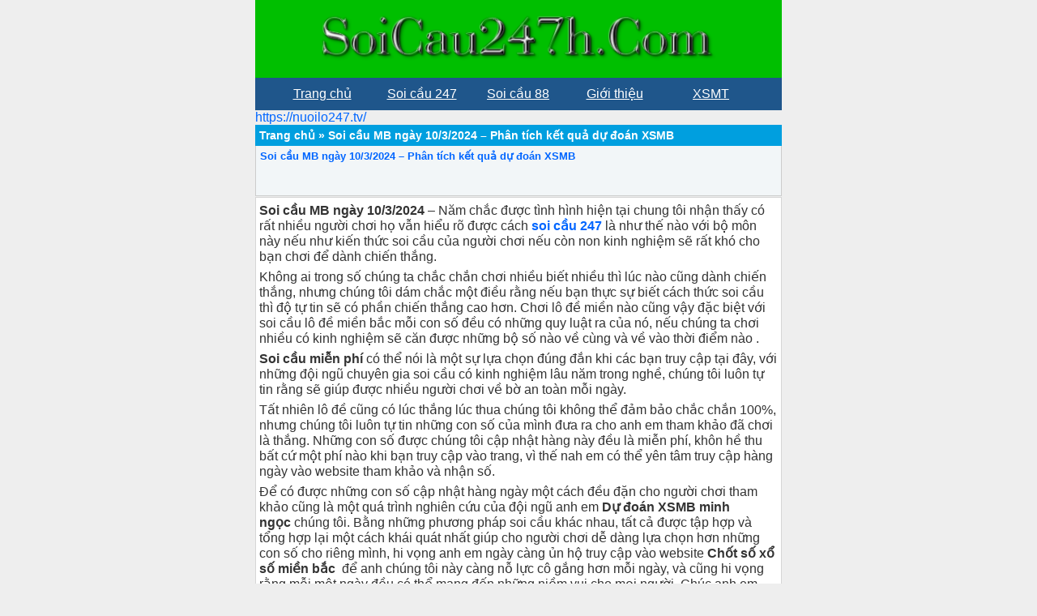

--- FILE ---
content_type: text/html; charset=UTF-8
request_url: https://soicau247h.com/du-doan-xsmb/soi-cau-mb-ngay-10-3-2024.html
body_size: 16979
content:
<!DOCTYPE html>
<html lang="vi">
<head>
	<meta charset="UTF-8" />
	
	<link rel="alternate" href="https://soicau247h.com/" hreflang="x-default"/>
<meta name="keywords" content="soi cau, soi cau 88 ,lo nuoi , lo nuoi khung , lo bach thu nuoi khung ,soi cau mb, soi cau bach thu, soi cau mien bac, rong bach kim, soi cau lo de, soi cau rong bach kim, soi cau 88, soi cau vip, soi lo de, soi cau chinh xac, soi cau 247, soi cau dac biet, soi cau hom nay, du doan cau lo, xsmb" /> 
<meta property="og:image" content="https://soicau247h.com/wp-content/uploads/2021/06/soi-cau-bach-thu.jpg " />
<meta name="viewport" content="width=device-width,initial-scale=1.0, maximum-scale=1.0, user-scalable=no" />
	

<title>Soi cầu MB ngày 10/3/2024 - Phân tích kết quả dự đoán XSMB</title>
	<meta name='robots' content='index, follow, max-image-preview:large, max-snippet:-1, max-video-preview:-1' />

	<!-- This site is optimized with the Yoast SEO plugin v26.7 - https://yoast.com/wordpress/plugins/seo/ -->
	<meta name="description" content="Soi cầu MB ngày 10/3/2024 - Phân tích kết quả dự đoán XSMB , nuôi lô khung song bạch thủ kép 2 3 5 ngày, dự đoán xsmb rồng bạch kim" />
	<link rel="canonical" href="https://soicau247h.com/du-doan-xsmb/soi-cau-mb-ngay-10-3-2024.html" />
	<meta property="og:locale" content="vi_VN" />
	<meta property="og:type" content="article" />
	<meta property="og:title" content="Soi cầu MB ngày 10/3/2024 - Phân tích kết quả dự đoán XSMB" />
	<meta property="og:description" content="Soi cầu MB ngày 10/3/2024 - Phân tích kết quả dự đoán XSMB , nuôi lô khung song bạch thủ kép 2 3 5 ngày, dự đoán xsmb rồng bạch kim" />
	<meta property="og:url" content="https://soicau247h.com/du-doan-xsmb/soi-cau-mb-ngay-10-3-2024.html" />
	<meta property="og:site_name" content="Soi cầu 247 nuôi lô khung rồng bạch kim" />
	<meta property="article:published_time" content="2024-03-09T13:11:22+00:00" />
	<meta property="article:modified_time" content="2024-03-09T13:12:39+00:00" />
	<meta property="og:image" content="https://soicau247h.com/wp-content/uploads/2023/12/unnamed-2.png" />
	<meta property="og:image:width" content="200" />
	<meta property="og:image:height" content="200" />
	<meta property="og:image:type" content="image/png" />
	<meta name="author" content="admin" />
	<meta name="twitter:card" content="summary_large_image" />
	<meta name="twitter:label1" content="Được viết bởi" />
	<meta name="twitter:data1" content="admin" />
	<meta name="twitter:label2" content="Ước tính thời gian đọc" />
	<meta name="twitter:data2" content="8 phút" />
	<!-- / Yoast SEO plugin. -->


<link rel='dns-prefetch' href='//static.addtoany.com' />
<link rel="alternate" type="application/rss+xml" title="Soi cầu 247 nuôi lô khung rồng bạch kim &raquo; Soi cầu MB ngày 10/3/2024 &#8211; Phân tích kết quả dự đoán XSMB Dòng bình luận" href="https://soicau247h.com/du-doan-xsmb/soi-cau-mb-ngay-10-3-2024.html/feed" />
<link rel="alternate" title="oNhúng (JSON)" type="application/json+oembed" href="https://soicau247h.com/wp-json/oembed/1.0/embed?url=https%3A%2F%2Fsoicau247h.com%2Fdu-doan-xsmb%2Fsoi-cau-mb-ngay-10-3-2024.html" />
<link rel="alternate" title="oNhúng (XML)" type="text/xml+oembed" href="https://soicau247h.com/wp-json/oembed/1.0/embed?url=https%3A%2F%2Fsoicau247h.com%2Fdu-doan-xsmb%2Fsoi-cau-mb-ngay-10-3-2024.html&#038;format=xml" />
<style id='wp-img-auto-sizes-contain-inline-css' type='text/css'>
img:is([sizes=auto i],[sizes^="auto," i]){contain-intrinsic-size:3000px 1500px}
/*# sourceURL=wp-img-auto-sizes-contain-inline-css */
</style>
<style id='wp-emoji-styles-inline-css' type='text/css'>

	img.wp-smiley, img.emoji {
		display: inline !important;
		border: none !important;
		box-shadow: none !important;
		height: 1em !important;
		width: 1em !important;
		margin: 0 0.07em !important;
		vertical-align: -0.1em !important;
		background: none !important;
		padding: 0 !important;
	}
/*# sourceURL=wp-emoji-styles-inline-css */
</style>
<style id='wp-block-library-inline-css' type='text/css'>
:root{--wp-block-synced-color:#7a00df;--wp-block-synced-color--rgb:122,0,223;--wp-bound-block-color:var(--wp-block-synced-color);--wp-editor-canvas-background:#ddd;--wp-admin-theme-color:#007cba;--wp-admin-theme-color--rgb:0,124,186;--wp-admin-theme-color-darker-10:#006ba1;--wp-admin-theme-color-darker-10--rgb:0,107,160.5;--wp-admin-theme-color-darker-20:#005a87;--wp-admin-theme-color-darker-20--rgb:0,90,135;--wp-admin-border-width-focus:2px}@media (min-resolution:192dpi){:root{--wp-admin-border-width-focus:1.5px}}.wp-element-button{cursor:pointer}:root .has-very-light-gray-background-color{background-color:#eee}:root .has-very-dark-gray-background-color{background-color:#313131}:root .has-very-light-gray-color{color:#eee}:root .has-very-dark-gray-color{color:#313131}:root .has-vivid-green-cyan-to-vivid-cyan-blue-gradient-background{background:linear-gradient(135deg,#00d084,#0693e3)}:root .has-purple-crush-gradient-background{background:linear-gradient(135deg,#34e2e4,#4721fb 50%,#ab1dfe)}:root .has-hazy-dawn-gradient-background{background:linear-gradient(135deg,#faaca8,#dad0ec)}:root .has-subdued-olive-gradient-background{background:linear-gradient(135deg,#fafae1,#67a671)}:root .has-atomic-cream-gradient-background{background:linear-gradient(135deg,#fdd79a,#004a59)}:root .has-nightshade-gradient-background{background:linear-gradient(135deg,#330968,#31cdcf)}:root .has-midnight-gradient-background{background:linear-gradient(135deg,#020381,#2874fc)}:root{--wp--preset--font-size--normal:16px;--wp--preset--font-size--huge:42px}.has-regular-font-size{font-size:1em}.has-larger-font-size{font-size:2.625em}.has-normal-font-size{font-size:var(--wp--preset--font-size--normal)}.has-huge-font-size{font-size:var(--wp--preset--font-size--huge)}.has-text-align-center{text-align:center}.has-text-align-left{text-align:left}.has-text-align-right{text-align:right}.has-fit-text{white-space:nowrap!important}#end-resizable-editor-section{display:none}.aligncenter{clear:both}.items-justified-left{justify-content:flex-start}.items-justified-center{justify-content:center}.items-justified-right{justify-content:flex-end}.items-justified-space-between{justify-content:space-between}.screen-reader-text{border:0;clip-path:inset(50%);height:1px;margin:-1px;overflow:hidden;padding:0;position:absolute;width:1px;word-wrap:normal!important}.screen-reader-text:focus{background-color:#ddd;clip-path:none;color:#444;display:block;font-size:1em;height:auto;left:5px;line-height:normal;padding:15px 23px 14px;text-decoration:none;top:5px;width:auto;z-index:100000}html :where(.has-border-color){border-style:solid}html :where([style*=border-top-color]){border-top-style:solid}html :where([style*=border-right-color]){border-right-style:solid}html :where([style*=border-bottom-color]){border-bottom-style:solid}html :where([style*=border-left-color]){border-left-style:solid}html :where([style*=border-width]){border-style:solid}html :where([style*=border-top-width]){border-top-style:solid}html :where([style*=border-right-width]){border-right-style:solid}html :where([style*=border-bottom-width]){border-bottom-style:solid}html :where([style*=border-left-width]){border-left-style:solid}html :where(img[class*=wp-image-]){height:auto;max-width:100%}:where(figure){margin:0 0 1em}html :where(.is-position-sticky){--wp-admin--admin-bar--position-offset:var(--wp-admin--admin-bar--height,0px)}@media screen and (max-width:600px){html :where(.is-position-sticky){--wp-admin--admin-bar--position-offset:0px}}

/*# sourceURL=wp-block-library-inline-css */
</style><style id='global-styles-inline-css' type='text/css'>
:root{--wp--preset--aspect-ratio--square: 1;--wp--preset--aspect-ratio--4-3: 4/3;--wp--preset--aspect-ratio--3-4: 3/4;--wp--preset--aspect-ratio--3-2: 3/2;--wp--preset--aspect-ratio--2-3: 2/3;--wp--preset--aspect-ratio--16-9: 16/9;--wp--preset--aspect-ratio--9-16: 9/16;--wp--preset--color--black: #000000;--wp--preset--color--cyan-bluish-gray: #abb8c3;--wp--preset--color--white: #ffffff;--wp--preset--color--pale-pink: #f78da7;--wp--preset--color--vivid-red: #cf2e2e;--wp--preset--color--luminous-vivid-orange: #ff6900;--wp--preset--color--luminous-vivid-amber: #fcb900;--wp--preset--color--light-green-cyan: #7bdcb5;--wp--preset--color--vivid-green-cyan: #00d084;--wp--preset--color--pale-cyan-blue: #8ed1fc;--wp--preset--color--vivid-cyan-blue: #0693e3;--wp--preset--color--vivid-purple: #9b51e0;--wp--preset--gradient--vivid-cyan-blue-to-vivid-purple: linear-gradient(135deg,rgb(6,147,227) 0%,rgb(155,81,224) 100%);--wp--preset--gradient--light-green-cyan-to-vivid-green-cyan: linear-gradient(135deg,rgb(122,220,180) 0%,rgb(0,208,130) 100%);--wp--preset--gradient--luminous-vivid-amber-to-luminous-vivid-orange: linear-gradient(135deg,rgb(252,185,0) 0%,rgb(255,105,0) 100%);--wp--preset--gradient--luminous-vivid-orange-to-vivid-red: linear-gradient(135deg,rgb(255,105,0) 0%,rgb(207,46,46) 100%);--wp--preset--gradient--very-light-gray-to-cyan-bluish-gray: linear-gradient(135deg,rgb(238,238,238) 0%,rgb(169,184,195) 100%);--wp--preset--gradient--cool-to-warm-spectrum: linear-gradient(135deg,rgb(74,234,220) 0%,rgb(151,120,209) 20%,rgb(207,42,186) 40%,rgb(238,44,130) 60%,rgb(251,105,98) 80%,rgb(254,248,76) 100%);--wp--preset--gradient--blush-light-purple: linear-gradient(135deg,rgb(255,206,236) 0%,rgb(152,150,240) 100%);--wp--preset--gradient--blush-bordeaux: linear-gradient(135deg,rgb(254,205,165) 0%,rgb(254,45,45) 50%,rgb(107,0,62) 100%);--wp--preset--gradient--luminous-dusk: linear-gradient(135deg,rgb(255,203,112) 0%,rgb(199,81,192) 50%,rgb(65,88,208) 100%);--wp--preset--gradient--pale-ocean: linear-gradient(135deg,rgb(255,245,203) 0%,rgb(182,227,212) 50%,rgb(51,167,181) 100%);--wp--preset--gradient--electric-grass: linear-gradient(135deg,rgb(202,248,128) 0%,rgb(113,206,126) 100%);--wp--preset--gradient--midnight: linear-gradient(135deg,rgb(2,3,129) 0%,rgb(40,116,252) 100%);--wp--preset--font-size--small: 13px;--wp--preset--font-size--medium: 20px;--wp--preset--font-size--large: 36px;--wp--preset--font-size--x-large: 42px;--wp--preset--spacing--20: 0.44rem;--wp--preset--spacing--30: 0.67rem;--wp--preset--spacing--40: 1rem;--wp--preset--spacing--50: 1.5rem;--wp--preset--spacing--60: 2.25rem;--wp--preset--spacing--70: 3.38rem;--wp--preset--spacing--80: 5.06rem;--wp--preset--shadow--natural: 6px 6px 9px rgba(0, 0, 0, 0.2);--wp--preset--shadow--deep: 12px 12px 50px rgba(0, 0, 0, 0.4);--wp--preset--shadow--sharp: 6px 6px 0px rgba(0, 0, 0, 0.2);--wp--preset--shadow--outlined: 6px 6px 0px -3px rgb(255, 255, 255), 6px 6px rgb(0, 0, 0);--wp--preset--shadow--crisp: 6px 6px 0px rgb(0, 0, 0);}:where(.is-layout-flex){gap: 0.5em;}:where(.is-layout-grid){gap: 0.5em;}body .is-layout-flex{display: flex;}.is-layout-flex{flex-wrap: wrap;align-items: center;}.is-layout-flex > :is(*, div){margin: 0;}body .is-layout-grid{display: grid;}.is-layout-grid > :is(*, div){margin: 0;}:where(.wp-block-columns.is-layout-flex){gap: 2em;}:where(.wp-block-columns.is-layout-grid){gap: 2em;}:where(.wp-block-post-template.is-layout-flex){gap: 1.25em;}:where(.wp-block-post-template.is-layout-grid){gap: 1.25em;}.has-black-color{color: var(--wp--preset--color--black) !important;}.has-cyan-bluish-gray-color{color: var(--wp--preset--color--cyan-bluish-gray) !important;}.has-white-color{color: var(--wp--preset--color--white) !important;}.has-pale-pink-color{color: var(--wp--preset--color--pale-pink) !important;}.has-vivid-red-color{color: var(--wp--preset--color--vivid-red) !important;}.has-luminous-vivid-orange-color{color: var(--wp--preset--color--luminous-vivid-orange) !important;}.has-luminous-vivid-amber-color{color: var(--wp--preset--color--luminous-vivid-amber) !important;}.has-light-green-cyan-color{color: var(--wp--preset--color--light-green-cyan) !important;}.has-vivid-green-cyan-color{color: var(--wp--preset--color--vivid-green-cyan) !important;}.has-pale-cyan-blue-color{color: var(--wp--preset--color--pale-cyan-blue) !important;}.has-vivid-cyan-blue-color{color: var(--wp--preset--color--vivid-cyan-blue) !important;}.has-vivid-purple-color{color: var(--wp--preset--color--vivid-purple) !important;}.has-black-background-color{background-color: var(--wp--preset--color--black) !important;}.has-cyan-bluish-gray-background-color{background-color: var(--wp--preset--color--cyan-bluish-gray) !important;}.has-white-background-color{background-color: var(--wp--preset--color--white) !important;}.has-pale-pink-background-color{background-color: var(--wp--preset--color--pale-pink) !important;}.has-vivid-red-background-color{background-color: var(--wp--preset--color--vivid-red) !important;}.has-luminous-vivid-orange-background-color{background-color: var(--wp--preset--color--luminous-vivid-orange) !important;}.has-luminous-vivid-amber-background-color{background-color: var(--wp--preset--color--luminous-vivid-amber) !important;}.has-light-green-cyan-background-color{background-color: var(--wp--preset--color--light-green-cyan) !important;}.has-vivid-green-cyan-background-color{background-color: var(--wp--preset--color--vivid-green-cyan) !important;}.has-pale-cyan-blue-background-color{background-color: var(--wp--preset--color--pale-cyan-blue) !important;}.has-vivid-cyan-blue-background-color{background-color: var(--wp--preset--color--vivid-cyan-blue) !important;}.has-vivid-purple-background-color{background-color: var(--wp--preset--color--vivid-purple) !important;}.has-black-border-color{border-color: var(--wp--preset--color--black) !important;}.has-cyan-bluish-gray-border-color{border-color: var(--wp--preset--color--cyan-bluish-gray) !important;}.has-white-border-color{border-color: var(--wp--preset--color--white) !important;}.has-pale-pink-border-color{border-color: var(--wp--preset--color--pale-pink) !important;}.has-vivid-red-border-color{border-color: var(--wp--preset--color--vivid-red) !important;}.has-luminous-vivid-orange-border-color{border-color: var(--wp--preset--color--luminous-vivid-orange) !important;}.has-luminous-vivid-amber-border-color{border-color: var(--wp--preset--color--luminous-vivid-amber) !important;}.has-light-green-cyan-border-color{border-color: var(--wp--preset--color--light-green-cyan) !important;}.has-vivid-green-cyan-border-color{border-color: var(--wp--preset--color--vivid-green-cyan) !important;}.has-pale-cyan-blue-border-color{border-color: var(--wp--preset--color--pale-cyan-blue) !important;}.has-vivid-cyan-blue-border-color{border-color: var(--wp--preset--color--vivid-cyan-blue) !important;}.has-vivid-purple-border-color{border-color: var(--wp--preset--color--vivid-purple) !important;}.has-vivid-cyan-blue-to-vivid-purple-gradient-background{background: var(--wp--preset--gradient--vivid-cyan-blue-to-vivid-purple) !important;}.has-light-green-cyan-to-vivid-green-cyan-gradient-background{background: var(--wp--preset--gradient--light-green-cyan-to-vivid-green-cyan) !important;}.has-luminous-vivid-amber-to-luminous-vivid-orange-gradient-background{background: var(--wp--preset--gradient--luminous-vivid-amber-to-luminous-vivid-orange) !important;}.has-luminous-vivid-orange-to-vivid-red-gradient-background{background: var(--wp--preset--gradient--luminous-vivid-orange-to-vivid-red) !important;}.has-very-light-gray-to-cyan-bluish-gray-gradient-background{background: var(--wp--preset--gradient--very-light-gray-to-cyan-bluish-gray) !important;}.has-cool-to-warm-spectrum-gradient-background{background: var(--wp--preset--gradient--cool-to-warm-spectrum) !important;}.has-blush-light-purple-gradient-background{background: var(--wp--preset--gradient--blush-light-purple) !important;}.has-blush-bordeaux-gradient-background{background: var(--wp--preset--gradient--blush-bordeaux) !important;}.has-luminous-dusk-gradient-background{background: var(--wp--preset--gradient--luminous-dusk) !important;}.has-pale-ocean-gradient-background{background: var(--wp--preset--gradient--pale-ocean) !important;}.has-electric-grass-gradient-background{background: var(--wp--preset--gradient--electric-grass) !important;}.has-midnight-gradient-background{background: var(--wp--preset--gradient--midnight) !important;}.has-small-font-size{font-size: var(--wp--preset--font-size--small) !important;}.has-medium-font-size{font-size: var(--wp--preset--font-size--medium) !important;}.has-large-font-size{font-size: var(--wp--preset--font-size--large) !important;}.has-x-large-font-size{font-size: var(--wp--preset--font-size--x-large) !important;}
/*# sourceURL=global-styles-inline-css */
</style>

<style id='classic-theme-styles-inline-css' type='text/css'>
/*! This file is auto-generated */
.wp-block-button__link{color:#fff;background-color:#32373c;border-radius:9999px;box-shadow:none;text-decoration:none;padding:calc(.667em + 2px) calc(1.333em + 2px);font-size:1.125em}.wp-block-file__button{background:#32373c;color:#fff;text-decoration:none}
/*# sourceURL=/wp-includes/css/classic-themes.min.css */
</style>
<link rel='stylesheet' id='addtoany-css' href='https://soicau247h.com/wp-content/plugins/add-to-any/addtoany.min.css?ver=1.16' type='text/css' media='all' />
<script type="text/javascript" id="addtoany-core-js-before">
/* <![CDATA[ */
window.a2a_config=window.a2a_config||{};a2a_config.callbacks=[];a2a_config.overlays=[];a2a_config.templates={};a2a_localize = {
	Share: "Share",
	Save: "Save",
	Subscribe: "Subscribe",
	Email: "Email",
	Bookmark: "Bookmark",
	ShowAll: "Show all",
	ShowLess: "Show less",
	FindServices: "Find service(s)",
	FindAnyServiceToAddTo: "Instantly find any service to add to",
	PoweredBy: "Powered by",
	ShareViaEmail: "Share via email",
	SubscribeViaEmail: "Subscribe via email",
	BookmarkInYourBrowser: "Bookmark in your browser",
	BookmarkInstructions: "Press Ctrl+D or \u2318+D to bookmark this page",
	AddToYourFavorites: "Add to your favorites",
	SendFromWebOrProgram: "Send from any email address or email program",
	EmailProgram: "Email program",
	More: "More&#8230;",
	ThanksForSharing: "Thanks for sharing!",
	ThanksForFollowing: "Thanks for following!"
};


//# sourceURL=addtoany-core-js-before
/* ]]> */
</script>
<script type="text/javascript" defer src="https://static.addtoany.com/menu/page.js" id="addtoany-core-js"></script>
<script type="text/javascript" src="https://soicau247h.com/wp-includes/js/jquery/jquery.min.js?ver=3.7.1" id="jquery-core-js"></script>
<script type="text/javascript" src="https://soicau247h.com/wp-includes/js/jquery/jquery-migrate.min.js?ver=3.4.1" id="jquery-migrate-js"></script>
<script type="text/javascript" defer src="https://soicau247h.com/wp-content/plugins/add-to-any/addtoany.min.js?ver=1.1" id="addtoany-jquery-js"></script>
<link rel="https://api.w.org/" href="https://soicau247h.com/wp-json/" /><link rel="alternate" title="JSON" type="application/json" href="https://soicau247h.com/wp-json/wp/v2/posts/11035" /><link rel="EditURI" type="application/rsd+xml" title="RSD" href="https://soicau247h.com/xmlrpc.php?rsd" />
<meta name="generator" content="WordPress 6.9" />
<link rel='shortlink' href='https://soicau247h.com/?p=11035' />


<!-- This site is optimized with the Schema plugin v1.7.9.6 - https://schema.press -->
<script type="application/ld+json">{"@context":"https:\/\/schema.org\/","@type":"BlogPosting","mainEntityOfPage":{"@type":"WebPage","@id":"https:\/\/soicau247h.com\/du-doan-xsmb\/soi-cau-mb-ngay-10-3-2024.html"},"url":"https:\/\/soicau247h.com\/du-doan-xsmb\/soi-cau-mb-ngay-10-3-2024.html","headline":"Soi cầu MB ngày 10\/3\/2024 - Phân tích kết quả dự đoán XSMB","datePublished":"2024-03-09T20:11:22+07:00","dateModified":"2024-03-09T20:12:39+07:00","publisher":{"@type":"Organization","@id":"https:\/\/soicau247h.com\/#organization","name":"Soi cầu 247 nuôi lô khung rồng bạch kim","logo":{"@type":"ImageObject","url":"","width":600,"height":60}},"image":{"@type":"ImageObject","url":"https:\/\/soicau247h.com\/wp-content\/uploads\/2023\/12\/unnamed-2.png","width":696,"height":200},"articleSection":"Dự đoán XSMB","keywords":"lo nuoi rong bach kim, Nuôi lô kép khung 3 ngày bất bại, Rồng Bạch Kim chốt số hôm nay, Soi cầu 247, Soi cầu 247 miễn phí, Soi cầu 247 rồng bạch kim, Soi cầu 3 miền Win2888, soi cau 88 nuôi khung bach kim, Soi cầu MB Rồng Bạch Kim","description":"Soi cầu MB ngày 10\/3\/2024 – Năm chắc được tình hình hiện tại chung tôi nhận thấy có rất nhiều người chơi họ vẫn hiểu rõ được cách soi cầu 247 là như thế nào với bộ môn này nếu như kiến thức soi cầu của người chơi nếu còn","author":{"@type":"Person","name":"admin","url":"https:\/\/soicau247h.com\/author\/admin","image":{"@type":"ImageObject","url":"https:\/\/secure.gravatar.com\/avatar\/a7ca4fb5e9ffe07677c11510de1a0a156c52f83124499c6c082432c3645d5164?s=96&d=mm&r=g","height":96,"width":96},"sameAs":["https:\/\/soicau247h.com"]}}</script>

<link rel="icon" href="https://soicau247h.com/wp-content/uploads/2021/09/cropped-du-doan-kqxsmb-1-32x32.png" sizes="32x32" />
<link rel="icon" href="https://soicau247h.com/wp-content/uploads/2021/09/cropped-du-doan-kqxsmb-1-192x192.png" sizes="192x192" />
<link rel="apple-touch-icon" href="https://soicau247h.com/wp-content/uploads/2021/09/cropped-du-doan-kqxsmb-1-180x180.png" />
<meta name="msapplication-TileImage" content="https://soicau247h.com/wp-content/uploads/2021/09/cropped-du-doan-kqxsmb-1-270x270.png" />
		<style type="text/css" id="wp-custom-css">
			showslide{
   padding: 2%;
   text-align: left;
 }
#slideshow {
   overflow: hidden;
   height: 24px;
   width: 100%;
   margin: 0 auto;
 }
.slide-wrapper {
   width: 2912px;
   -webkit-animation: slide 14s ease infinite;
 }
.slide {
   float: left;
   height: 510px;
   width: 728px;
 }
@-webkit-keyframes slide {
   20% {margin-left: 0px;}
   30% {margin-left: -728px;}
   50% {margin-left: -728px;}
   60% {margin-left: -1456px;}
   80% {margin-left: -1456px;}
 }
table.blueTable {
  border: 1px solid #1C6EA4;
  background-color: #EEEEEE;
  width: 100%;
  text-align: left;
  border-collapse: collapse;
}
table.blueTable td, table.blueTable th {
  border: 1px solid #AAAAAA;
  padding: 3px 2px;
}
table.blueTable tbody td {
  font-size: 13px;
}
table.blueTable tr:nth-child(even) {
  background: #D0E4F5;
}
table.blueTable thead {
  background: #1C6EA4;
  background: -moz-linear-gradient(top, #5592bb 0%, #327cad 66%, #1C6EA4 100%);
  background: -webkit-linear-gradient(top, #5592bb 0%, #327cad 66%, #1C6EA4 100%);
  background: linear-gradient(to bottom, #5592bb 0%, #327cad 66%, #1C6EA4 100%);
  border-bottom: 2px solid #444444;
}
table.blueTable thead th {
  font-size: 15px;
  font-weight: bold;
  color: #FFFFFF;
  border-left: 2px solid #D0E4F5;
}
table.blueTable thead th:first-child {
  border-left: none;
}

table.blueTable tfoot {
  font-size: 14px;
  font-weight: bold;
  color: #FFFFFF;
  background: #D0E4F5;
  background: -moz-linear-gradient(top, #dcebf7 0%, #d4e6f6 66%, #D0E4F5 100%);
  background: -webkit-linear-gradient(top, #dcebf7 0%, #d4e6f6 66%, #D0E4F5 100%);
  background: linear-gradient(to bottom, #dcebf7 0%, #d4e6f6 66%, #D0E4F5 100%);
  border-top: 2px solid #444444;
}
table.blueTable tfoot td {
  font-size: 14px;
}
table.blueTable tfoot .links {
  text-align: right;
}
table.blueTable tfoot .links a{
  display: inline-block;
  background: #1C6EA4;
  color: #FFFFFF;
  padding: 2px 8px;
  border-radius: 5px;
}
/*==Reset CSS==*/
* {
  margin: 0;
  padding: 0;
}

/*==Style cơ bản cho website==*/
body {
  font-family: sans-serif;
  color: #333;
}

/*==Style cho menu===*/
#menu ul {
  background: #1F568B;
  list-style-type: none;
  text-align: center;
}
#menu li {
  color: #f1f1f1;
  display: inline-block;
  width: 120px;
  height: 40px;
  line-height: 40px;
  margin-left: -5px;
}
#menu a {
  text-decoration: none;
  color: #fff;
  display: block;
}
#menu a:hover {
  background: #F1F1F1;
  color: #333;
}
/*==Dropdown Menu==*/
.sub-menu {
  display: none;
  position: absolute;
}
#menu li {
  position: relative;
}
#menu li:hover .sub-menu {
  display: block;
}
.sub-menu li {
  margin-left: 0 !important;
}

/*==Menu cấp 3==*/
.sub-menu > ul {
  display: none !important;
}
table.blueTable {
  border: 1px solid #1C6EA4;
  background-color: #EEEEEE;
  width: 100%;
  text-align: left;
  border-collapse: collapse;
}
table.blueTable td, table.blueTable th {
  border: 1px solid #AAAAAA;
  padding: 3px 2px;
}
table.blueTable tbody td {
  font-size: 13px;
}
table.blueTable tr:nth-child(even) {
  background: #D0E4F5;
}
table.blueTable thead {
  background: #1C6EA4;
  background: -moz-linear-gradient(top, #5592bb 0%, #327cad 66%, #1C6EA4 100%);
  background: -webkit-linear-gradient(top, #5592bb 0%, #327cad 66%, #1C6EA4 100%);
  background: linear-gradient(to bottom, #5592bb 0%, #327cad 66%, #1C6EA4 100%);
  border-bottom: 2px solid #444444;
}
table.blueTable thead th {
  font-size: 15px;
  font-weight: bold;
  color: #FFFFFF;
  border-left: 2px solid #D0E4F5;
}
table.blueTable thead th:first-child {
  border-left: none;
}

table.blueTable tfoot {
  font-size: 14px;
  font-weight: bold;
  color: #FFFFFF;
  background: #D0E4F5;
  background: -moz-linear-gradient(top, #dcebf7 0%, #d4e6f6 66%, #D0E4F5 100%);
  background: -webkit-linear-gradient(top, #dcebf7 0%, #d4e6f6 66%, #D0E4F5 100%);
  background: linear-gradient(to bottom, #dcebf7 0%, #d4e6f6 66%, #D0E4F5 100%);
  border-top: 2px solid #444444;
}
table.blueTable tfoot td {
  font-size: 14px;
}
table.blueTable tfoot .links {
  text-align: right;
}
table.blueTable tfoot .links a{
  display: inline-block;
  background: #1C6EA4;
  color: #FFFFFF;
  padding: 2px 8px;
  border-radius: 5px;
}
		</style>
		<link href="https://soicau247h.com/wp-content/themes/taigame247/style.css" rel="stylesheet" type="text/css" />
	<link href="https://soicau247h.com/favicon.ico" rel="shortcut icon" />	
<link href="https://soicau247h.com/favicon.ico" rel="apple-touch-icon" />	
 <link rel="apple-touch-icon" href="https://soicau247h.com/wp-content/uploads/2021/06/soi-cau-bach-thu.jpg" />
  
	
	
	
	
<meta name="author" content="soicau247h.com" />
<link href="https://soicau247h.com/wp-content/themes/taigame247/style.css" rel="stylesheet" type="text/css" />
<meta name="copyright" content="Copyright © 2020 by soicau247h.com" />
<meta name="abstract" content="soicau247h.com trang xổ số số 1 Việt Nam" />
<meta name="distribution" content="Global" />
 
<meta http-equiv="refresh" content="1200" />
<meta name="REVISIT-AFTER" content="1 DAYS" />
<meta name="RATING" content="GENERAL" /> 
<meta name="google-site-verification" content="9vskGqGCnJ-3QXfTiguIq8G2zkTbHk1hVaveWbnvj2w" />
	
    <script type="application/ld+json">    
{
  "@context": "https://schema.org",
  "@type": "WebSite",
  "url": "https://soicau247h.com/",
  "potentialAction": {
    "@type": "SearchAction",
    "target": "https://soicau247h.com/tim-kiem?keyword={search_term_string}",
    "query-input": "required name=search_term_string"
  }
}

  window.dataLayer = window.dataLayer || [];
  function gtag(){dataLayer.push(arguments);}
  gtag('js', new Date());

  gtag('config', 'G-Z6V356X2G0');
</script>
	<!-- Google tag (gtag.js) -->
<script async src="https://www.googletagmanager.com/gtag/js?id=G-MZ6Q5YED2Q"></script>
<script>
  window.dataLayer = window.dataLayer || [];
  function gtag(){dataLayer.push(arguments);}
  gtag('js', new Date());

  gtag('config', 'G-MZ6Q5YED2Q');
</script>
	
</head><body data-rsssl=1>
	
	
	
<div style="text-align: center;"><div class="tren">
	<a href="https://soicau247h.com"><img src="https://soicau247h.com/wp-content/uploads/2021/06/soi-cau-247-h.png" width="80%" alt="Soi cầu 247 nuôi lô khung rồng bạch kim"/>
		
  </a><br>
		
		
</div>
</div>
	
	<div id="menu">
  <ul>   
	  <li><a href="https://soicau247h.com/"><u>Trang chủ</u></a></li>

	  <li><a href="https://soicau247h.com/"><u>Soi cầu 247</u></a></li>
	  <li><a href="https://soicau247h.com"><u>Soi cầu 88</u></a></li>
	  <li><a href="https://soicau247h.com/gioi-thieu-ve-trang-soi-cau-247-nuoi-lo-khung-rong-bach-kim"><u>Giới thiệu</u></a></li>
	  <li><a href="https://soicau247h.com/xsmt/du-doan-xsmt-chinh-xac-hom-nay.html"><u>XSMT</u></a></li>
 
  </ul>
</div>

</div></div>


<a href="https://nuoilo247.tv/" data-wpel-link="internal" target="_blank">https://nuoilo247.tv/</a>



 
<p id="breadcrumbs"><span><span><a href="https://soicau247h.com/">Trang chủ</a></span> » <span class="breadcrumb_last" aria-current="page">Soi cầu MB ngày 10/3/2024 &#8211; Phân tích kết quả dự đoán XSMB</span></span></p>
<div class="info"><h1><a href="https://soicau247h.com/du-doan-xsmb/soi-cau-mb-ngay-10-3-2024.html" rel="bookmark">Soi cầu MB ngày 10/3/2024 &#8211; Phân tích kết quả dự đoán XSMB</a></h1><br/>


 
	
	
        	
<script type="text/javascript">
  window.___gcfg = {lang: 'vi'};
  (function() {
    var po = document.createElement('script'); po.type = 'text/javascript'; po.async = true;
    po.src = 'https://apis.google.com/js/plusone.js';
    var s = document.getElementsByTagName('script')[0]; s.parentNode.insertBefore(po, s);
  })();
</script>
<div class="g-plusone" data-size="medium"></div>
<div class="fb-like" data-href="https://soicau247h.com/du-doan-xsmb/soi-cau-mb-ngay-10-3-2024.html" data-layout="button_count" data-action="like" data-show-faces="true" data-share="true"></div>    </div>


<div class="content"><p><strong>Soi cầu MB ngày 10/3/2024</strong> – Năm chắc được tình hình hiện tại chung tôi nhận thấy có rất nhiều người chơi họ vẫn hiểu rõ được cách <a href="https://soicau247h.com/"><strong>soi cầu 247</strong></a> là như thế nào với bộ môn này nếu như kiến thức soi cầu của người chơi nếu còn non kinh nghiệm sẽ rất khó cho bạn chơi để dành chiến thắng.</p>
<p>Không ai trong số chúng ta chắc chắn chơi nhiều biết nhiều thì lúc nào cũng dành chiến thắng, nhưng chúng tôi dám chắc một điều rằng nếu bạn thực sự biết cách thức soi cầu thì độ tự tin sẽ có phần chiến thắng cao hơn. Chơi lô đề miền nào cũng vậy đặc biệt với soi cầu lô đề miền bắc mỗi con số đều có những quy luật ra của nó, nếu chúng ta chơi nhiều có kinh nghiệm sẽ căn được những bộ số nào về cùng và về vào thời điểm nào .</p>
<p><strong>Soi cầu miễn phí </strong>có thể nói là một sự lựa chọn đúng đắn khi các bạn truy cập tại đây, với những đội ngũ chuyên gia soi cầu có kinh nghiệm lâu năm trong nghề, chúng tôi luôn tự tin rằng sẽ giúp được nhiều người chơi về bờ an toàn mỗi ngày.</p>
<p>Tất nhiên lô đề cũng có lúc thắng lúc thua chúng tôi không thể đảm bảo chắc chắn 100%, nhưng chúng tôi luôn tự tin những con số của mình đưa ra cho anh em tham khảo đã chơi là thắng. Những con số được chúng tôi cập nhật hàng này đều là miễn phí, khôn hề thu bất cứ một phí nào khi bạn truy cập vào trang, vì thế nah em có thể yên tâm truy cập hàng ngày vào website tham khảo và nhận số.</p>
<p>Để có được những con số cập nhật hàng ngày một cách đều đặn cho người chơi tham khảo cũng là một quá trình nghiên cứu của đội ngũ anh em <strong>Dự đoán XSMB minh ngọc</strong> chúng tôi. Bằng những phương pháp soi cầu khác nhau, tất cả được tập hợp và tổng hợp lại một cách khái quát nhất giúp cho người chơi dễ dàng lựa chọn hơn những con số cho riêng mình, hi vọng anh em ngày càng ủn hộ truy cập vào website <strong>Chốt số xổ số miền bắc </strong> để anh chúng tôi này càng nỗ lực cô gắng hơn mỗi ngày, và cũng hi vọng rằng mỗi một ngày đều có thể mang đến những niềm vui cho mọi người. Chúc anh em luôn thành công tron sự nghiệp lô đề.</p>
<p><img fetchpriority="high" decoding="async" class="size-medium wp-image-10076 aligncenter" src="https://soicau247h.com/wp-content/uploads/2023/12/huong-dan-cach-bat-lo-kep-chuan-nhat-danh-cho-nguoi-choi-1-300x197.jpg" alt="Soi cầu MB ngày 10/3/2024" width="300" height="197" srcset="https://soicau247h.com/wp-content/uploads/2023/12/huong-dan-cach-bat-lo-kep-chuan-nhat-danh-cho-nguoi-choi-1-300x197.jpg 300w, https://soicau247h.com/wp-content/uploads/2023/12/huong-dan-cach-bat-lo-kep-chuan-nhat-danh-cho-nguoi-choi-1.jpg 508w" sizes="(max-width: 300px) 100vw, 300px" /></p>
<h2><strong>Soi cầu MB ngày 10/3/2024 – Chuyên gia dự đoán kết quả lô tô miền bắc</strong></h2>
<p>Cập nhật kết quả-  phân tích những phương pháp soi cầu sẽ cho người chơi có những cái nhìn tổng quan nhất từ những bộ số trong ngày, ngoài những yếu tố soi cầu đến từ kinh nghiệm sẽ kết hợp với những công cụ phân tích hiện đại các chuyên gia <strong>Soi cầu MB chính xác</strong> sẽ đưa ra những kết quả chính xác nhất dành cho người chơi. Các bạn vào trang tham khảo có thê lấy số chơi cùng, thế nhưng chúng tôi không bắt buộc người chơi phải theo, và nếu yêu thích hãy ủng hộ soi cầu 247 nhiều hơn nữa nhé.</p>
<p>Hi vọng trong ngày <strong>Cao thủ soi cầu </strong>thì chuyên gia <a href="https://soicau247h.com/"><strong>soicau247h.com</strong></a> sẽ mang lại những bộ số  may mắn nhất , có khả năng ra cao nhất cho các bạn tham khảo và chọn lọc , việc mỗi được nhìn thấy những con số chúng tôi đưa ra xuất hiện trên bảng kết quả , hoặc chứng kiến các bạn nhận sô miễn phí mà chúng tôi đưa ra giúp các bạn vào bờ là niềm vui của chúng tôi .</p>
<h3 style="text-align: center;"><strong>Soi cầu MB ngày 10/3/2024 – Sô đẹp chính xác</strong></h3>
<p style="text-align: center;"><span style="color: #ff0000;"><strong>+ Lô độc thủ : 47 lót 74</strong></span></p>
<p style="text-align: center;"><span style="color: #ff0000;"><strong>+ Cặp lô song thủ : 25 </strong><strong>– 52</strong></span></p>
<p style="text-align: center;"><span style="color: #ff0000;"><strong>+ Lô kép miền bắc :  88 – 99</strong></span></p>
<p style="text-align: center;"><span style="color: #ff0000;"><strong>+ Lô xiên quay : 63 – 98</strong></span></p>
<p style="text-align: center;"><span style="color: #ff0000;"><strong>+ Lô dàn 6 số : 89 &#8211; 98 , 38 &#8211; 83 , 36 &#8211; 63</strong></span></p>
<p style="text-align: center;"><span style="color: #ff0000;"><strong>+ Chạm đặc biệt XSMB: chạm : 3 &#8211; 7 &#8211; 9</strong></span></p>
<h3><strong>Tổng hợp kết quả xổ số miền bắc ngày 10</strong><strong>/03-2024</strong></h3>
<p>– Lô gan lâu chưa ra : 55, 01, 57, 59, 15</p>
<p>– Lô ra nhiều trong tháng : 10, 20, 88, 89, 05</p>
<p>– Thống kê đề lâu chưa xuất hiện : 90, 07, 82, 92, 55</p>
<p>– Thống kê chạm đề lâu chưa ra : 8 = 9 ngày</p>
<p>– Thống kê tổng đề gan : 3 = 20 ngày</p>
<p>– Tổng hợp cầu lô 2 nháy trở lên hôm qua : 10 &#8211; 20 &#8211; 19 &#8211; 78</p>
<p>– Tổng hợp lô kép xuất hiên : 77</p>
<p>– Kết quả ngày hôm qua lô về cả cặp : 28 &#8211; 82 , 68 &#8211; 86</p>
<p>– Giải đặc biệt ngày hôm qua về đầu 4 , đuôi 1 , càng 0 , tổng 4</p>
<p>– Thống kê đầu lô tô về nhiều : 0</p>
<p>– Thống kê đuôi lô về nhiều : 1</p>
<p>– Đuôi xổ số bị câm hôm trước : không có</p>
<p>– Đầu lô hôm trước bi câm hôm trước  : 0</p>
<div>
<div>
<div>Các cặp lotto dẫn đầu bảng gan:</div>
<p>Cặp số 55 đã 21 ngày chưa ra, cực đại là 42 ngày (từ 12/09/2020 đến 23/10/2020)</p>
<p>Cặp số 01 đã 19 ngày chưa ra, cực đại là 24 ngày (từ 02/03/2018 đến 25/03/2018)</p>
<p>Cặp số 57 đã 19 ngày chưa ra, cực đại là 30 ngày (từ 25/03/2014 đến 23/04/2014)</p>
<p>Cặp số 59 đã 19 ngày chưa ra, cực đại là 24 ngày (từ 23/04/2008 đến 16/05/2008)</p>
<p>Cặp số 15 đã 18 ngày chưa ra, cực đại là 27 ngày (từ 10/08/2019 đến 05/09/2019)</p>
<p>Cặp số 58 đã 18 ngày chưa ra, cực đại là 35 ngày (từ 02/01/2018 đến 05/02/2018)</p>
<p>Cặp số 73 đã 15 ngày chưa ra, cực đại là 36 ngày (từ 07/09/2022 đến 12/10/2022)</p>
<p>Cặp số 79 đã 15 ngày chưa ra, cực đại là 23 ngày (từ 08/03/2019 đến 30/03/2019)</p>
<div>(Kết quả thống kê dựa trên dữ liệu từ năm 2007 đến nay)</div>
</div>
</div>
<p>bài viết hay : <strong><span style="color: #0000ff;"><a style="color: #0000ff;" title="Lô kép hôm nay soi cầu dự đoán xsmb" href="https://soicau247h.com/soi-cau/lo-kep-hom-nay-soi-cau-du-doan-xsmb-2.html">Lô kép hôm nay</a></span></strong></p>
<h3><strong>Soi cầu MB rồng bạch kim hôm nay ngày 10/03/2024</strong></h3>
<p>+ Lô đẹp nhất trong ngày : 34– 43, 12– 21, 17– 71, 03– 30, 16– 61, 38– 83, 78– 87, 57– 75, 06– 60, 39– 93, 19– 91, 03– 30.</p>
<p>+ Soi cầu lô 2 nháy : 26– 62, 13–31, 03-30, 45– 54, 56– 65, 37– 73, 67– 76, 48– 84, 29– 92, 15– 51, 19– 91, 16– 61.</p>
<p>+ Cặp lô đẹp 888 miền bắc hôm nay : 18– 81, 03– 30, 38– 83, 29– 92, 19–91, 09– 90, 67–76, 39– 93, 48– 84, 19– 91, 06–60</p>
<p>+ <strong>Soi cầu XSMB</strong> : Lô kép 33– 11– 00</p>
<p>Dàn đặc biệt đẹp nhất rồng bạch kim : 79– 97, 27– 72, 58– 85, 26–62, 38– 83, 45–54, 46– 64, 13– 31, 01– 10, 23– 32, 59– 95, 02– 20, 27–72, 25–52, 18– 81.</p>
<p>xem thêm : <strong><span style="color: #0000ff;"><a style="color: #0000ff;" title="Dàn đề 36 con số nuôi khung 2 ngày bất bại" href="https://soicau247h.com/nuoi-lo-khung/dan-de-36-con-so-nuoi-khung-2-ngay-bat-bai.html">Dàn đề 36 con số nuôi khung 2 ngày</a></span></strong></p>
<h3><strong>Soi cầu MB miễn phí – bạc nhớ MB 10-03-2024</strong></h3>
<p>+ Đề 41 về trong ngày hôm trước thì hôm nay ta đanh 16 – 61</p>
<p>+ Trong bảng kết quả ngày 10/02 xuất hiện lô 69 thì tới ta đánh lô : 89 – 98</p>
<p>+ Lô 82 đã về ngày hôm sau ta nên chọn lô tô : 68 – 86</p>
<p>+ Lô 19 hôm 10/03/2024 đã về 2 nháy vậy lô tô đẹp cho hôm nay là : 59 – 95 , 14 – 41</p>
<p>+ Lô về 20 ngày mai ta nên chơi lô tô : 70 – 07 , 23 – 32</p>
<p>+ Lô 34 vẫn tiếp tục ra trong ngày hôm nay thì ngày hôm sau ta đánh 47 – 74</p>
<p>kết luận : <a href="https://caudep88.me/" rel="dofollow"><strong>cầu đẹp 88</strong></a> vừa chia sẻ miễn phí tới tất cả anh chị em tham khảo. Cập nhật thống kê và phân tích kết quả xổ số miền bắc. Cùng các chia sẻ <strong>Soi cầu miễn phí</strong> miễn phí chuẩn xác ngày 10-03-2024</p>
<p>xem thêm : <strong><span style="color: #0000ff;"><a style="color: #0000ff;" title="Giờ vàng chốt số miền bắc ngày 9/3/2024 – Cao thủ soi cầu MB" href="https://soicau247h.com/du-doan-xsmb/gio-vang-chot-so-mien-bac-ngay-9-3-2024.html">Giờ vàng chốt số miền bắc ngày 9/3/2024</a></span></strong></p>
<footer class="author_bio_section" ><p class="author_name">About admin</p><p class="author_links"><a href="https://soicau247h.com/author/admin">View all posts by admin</a> | <a href="https://soicau247h.com" target="_blank" rel="nofollow">Dự đoán XSMB</a></p></footer><div class="addtoany_share_save_container addtoany_content addtoany_content_bottom"><div class="a2a_kit a2a_kit_size_32 addtoany_list" data-a2a-url="https://soicau247h.com/du-doan-xsmb/soi-cau-mb-ngay-10-3-2024.html" data-a2a-title="Soi cầu MB ngày 10/3/2024 – Phân tích kết quả dự đoán XSMB"><a class="a2a_button_facebook" href="https://www.addtoany.com/add_to/facebook?linkurl=https%3A%2F%2Fsoicau247h.com%2Fdu-doan-xsmb%2Fsoi-cau-mb-ngay-10-3-2024.html&amp;linkname=Soi%20c%E1%BA%A7u%20MB%20ng%C3%A0y%2010%2F3%2F2024%20%E2%80%93%20Ph%C3%A2n%20t%C3%ADch%20k%E1%BA%BFt%20qu%E1%BA%A3%20d%E1%BB%B1%20%C4%91o%C3%A1n%20XSMB" title="Facebook" rel="nofollow noopener" target="_blank"></a><a class="a2a_button_twitter" href="https://www.addtoany.com/add_to/twitter?linkurl=https%3A%2F%2Fsoicau247h.com%2Fdu-doan-xsmb%2Fsoi-cau-mb-ngay-10-3-2024.html&amp;linkname=Soi%20c%E1%BA%A7u%20MB%20ng%C3%A0y%2010%2F3%2F2024%20%E2%80%93%20Ph%C3%A2n%20t%C3%ADch%20k%E1%BA%BFt%20qu%E1%BA%A3%20d%E1%BB%B1%20%C4%91o%C3%A1n%20XSMB" title="Twitter" rel="nofollow noopener" target="_blank"></a><a class="a2a_button_email" href="https://www.addtoany.com/add_to/email?linkurl=https%3A%2F%2Fsoicau247h.com%2Fdu-doan-xsmb%2Fsoi-cau-mb-ngay-10-3-2024.html&amp;linkname=Soi%20c%E1%BA%A7u%20MB%20ng%C3%A0y%2010%2F3%2F2024%20%E2%80%93%20Ph%C3%A2n%20t%C3%ADch%20k%E1%BA%BFt%20qu%E1%BA%A3%20d%E1%BB%B1%20%C4%91o%C3%A1n%20XSMB" title="Email" rel="nofollow noopener" target="_blank"></a><a class="a2a_button_sms" href="https://www.addtoany.com/add_to/sms?linkurl=https%3A%2F%2Fsoicau247h.com%2Fdu-doan-xsmb%2Fsoi-cau-mb-ngay-10-3-2024.html&amp;linkname=Soi%20c%E1%BA%A7u%20MB%20ng%C3%A0y%2010%2F3%2F2024%20%E2%80%93%20Ph%C3%A2n%20t%C3%ADch%20k%E1%BA%BFt%20qu%E1%BA%A3%20d%E1%BB%B1%20%C4%91o%C3%A1n%20XSMB" title="Message" rel="nofollow noopener" target="_blank"></a><a class="a2a_button_facebook_like addtoany_special_service" data-layout="button" data-href="https://soicau247h.com/du-doan-xsmb/soi-cau-mb-ngay-10-3-2024.html"></a><a class="a2a_dd addtoany_share_save addtoany_share" href="https://www.addtoany.com/share"></a></div></div><!-- CONTENT END 1 -->
 </div>
<div class="wp-pagenavi">
</div>
<div style="padding: 5px;background: #FFF;border-top: 1px solid #E4E4E4;"><span class="tag">Từ Khóa:</span> <a href="https://soicau247h.com/tag/lo-nuoi-rong-bach-kim" rel="tag">lo nuoi rong bach kim</a>, <a href="https://soicau247h.com/tag/nuoi-lo-kep-khung-3-ngay-bat-bai" rel="tag">Nuôi lô kép khung 3 ngày bất bại</a>, <a href="https://soicau247h.com/tag/rong-bach-kim-chot-so-hom-nay" rel="tag">Rồng Bạch Kim chốt số hôm nay</a>, <a href="https://soicau247h.com/tag/soi-cau-247" rel="tag">Soi cầu 247</a>, <a href="https://soicau247h.com/tag/soi-cau-247-mien-phi" rel="tag">Soi cầu 247 miễn phí</a>, <a href="https://soicau247h.com/tag/soi-cau-247-rong-bach-kim" rel="tag">Soi cầu 247 rồng bạch kim</a>, <a href="https://soicau247h.com/tag/soi-cau-3-mien-win2888" rel="tag">Soi cầu 3 miền Win2888</a>, <a href="https://soicau247h.com/tag/soi-cau-88-nuoi-khung-bach-kim" rel="tag">soi cau 88 nuôi khung bach kim</a>, <a href="https://soicau247h.com/tag/soi-cau-mb-rong-bach-kim" rel="tag">Soi cầu MB Rồng Bạch Kim</a></div> 





<div class="bmenu">Cùng chuyên mục</div>

	<div class="list1">
	<img src="https://soicau247h.com/wp-content/themes/taigame247/icon/item.png" alt="Soi cầu MB rồng bạch kim ngày 17/01/2026" /> 
	<a href="https://soicau247h.com/du-doan-xsmb/soi-cau-mb-rong-bach-kim-ngay-17-01-2026.html" title="Soi cầu MB rồng bạch kim ngày 17/01/2026">Soi cầu MB rồng bạch kim ngày 17/01/2026</a>
</div><div class="list1">
	<img src="https://soicau247h.com/wp-content/themes/taigame247/icon/item.png" alt="Soi cầu XSMB minh ngọc ngày 16/01/2026" /> 
	<a href="https://soicau247h.com/du-doan-xsmb/soi-cau-xsmb-minh-ngoc-ngay-16-01-2026.html" title="Soi cầu XSMB minh ngọc ngày 16/01/2026">Soi cầu XSMB minh ngọc ngày 16/01/2026</a>
</div><div class="list1">
	<img src="https://soicau247h.com/wp-content/themes/taigame247/icon/item.png" alt="Soi cầu xổ số miền bắc ngày 15/01/2026" /> 
	<a href="https://soicau247h.com/du-doan-xsmb/soi-cau-xo-so-mien-bac-ngay-15-01-2026.html" title="Soi cầu xổ số miền bắc ngày 15/01/2026">Soi cầu xổ số miền bắc ngày 15/01/2026</a>
</div><div class="list1">
	<img src="https://soicau247h.com/wp-content/themes/taigame247/icon/item.png" alt="Soi cầu rồng bạch kim 888 ngày 14/01/2026" /> 
	<a href="https://soicau247h.com/du-doan-xsmb/soi-cau-rong-bach-kim-888-ngay-14-01-2026.html" title="Soi cầu rồng bạch kim 888 ngày 14/01/2026">Soi cầu rồng bạch kim 888 ngày 14/01/2026</a>
</div><div class="list1">
	<img src="https://soicau247h.com/wp-content/themes/taigame247/icon/item.png" alt="Soi cầu XSMB miễn phí ngày 13/01/2026" /> 
	<a href="https://soicau247h.com/du-doan-xsmb/soi-cau-xsmb-mien-phi-ngay-13-01-2026.html" title="Soi cầu XSMB miễn phí ngày 13/01/2026">Soi cầu XSMB miễn phí ngày 13/01/2026</a>
</div><div class="list1">
	<img src="https://soicau247h.com/wp-content/themes/taigame247/icon/item.png" alt="Soi cầu 247 hôm nay ngày 12/01/2026" /> 
	<a href="https://soicau247h.com/du-doan-xsmb/soi-cau-247-hom-nay-ngay-12-01-2026.html" title="Soi cầu 247 hôm nay ngày 12/01/2026">Soi cầu 247 hôm nay ngày 12/01/2026</a>
</div><div class="list1">
	<img src="https://soicau247h.com/wp-content/themes/taigame247/icon/item.png" alt="Dự đoán XSMB hôm nay ngày 11/01/2026" /> 
	<a href="https://soicau247h.com/du-doan-xsmb/du-doan-xsmb-hom-nay-ngay-11-0-2026.html" title="Dự đoán XSMB hôm nay ngày 11/01/2026">Dự đoán XSMB hôm nay ngày 11/01/2026</a>
</div><div class="list1">
	<img src="https://soicau247h.com/wp-content/themes/taigame247/icon/item.png" alt="Rồng bạch kim chốt số ngày 10/01/2026" /> 
	<a href="https://soicau247h.com/du-doan-xsmb/rong-bach-kim-chot-so-ngay-10-01-2026.html" title="Rồng bạch kim chốt số ngày 10/01/2026">Rồng bạch kim chốt số ngày 10/01/2026</a>
</div><div class="list1">
	<img src="https://soicau247h.com/wp-content/themes/taigame247/icon/item.png" alt="Giờ vàng chốt số XSMB ngày 09/01/2026" /> 
	<a href="https://soicau247h.com/du-doan-xsmb/gio-vang-chot-so-xsmb-ngay-09-01-2026.html" title="Giờ vàng chốt số XSMB ngày 09/01/2026">Giờ vàng chốt số XSMB ngày 09/01/2026</a>
</div><div class="list1">
	<img src="https://soicau247h.com/wp-content/themes/taigame247/icon/item.png" alt="Chốt số XSMB chính xác ngày 08/01/2026" /> 
	<a href="https://soicau247h.com/du-doan-xsmb/chot-so-xsmb-chinh-xac-ngay-08-01-2026.html" title="Chốt số XSMB chính xác ngày 08/01/2026">Chốt số XSMB chính xác ngày 08/01/2026</a>
</div>
<!-- ngày 21-04 đến 21-05 : Gp-text-@bichdu88 :-->Link <a href="https://146.190.103.118/" data-wpel-link="internal" target="_blank">Kubet11</a>

<!-- ngày 10-04 đến 10-05 : Gp-text-@bichdu88 :-->Link<a href="https://kubet77.studio/" data-wpel-link="internal" target="_blank"> Kubet77 </a>

<!-- ngày 10-04 đến 10-05 : Gp-text-@bichdu88 :-->Trang<a href="https://159.223.46.142/" data-wpel-link="internal" target="_blank"> Kubet11 </a>

<!-- ngày 10-04 đến 10-05 : Gp-text-@bichdu88 :-->Link <a href="https://174.138.19.215/" data-wpel-link="internal" target="_blank">Kubet77 </a>

<!-- ngày 13-04 đến 13-05 : Gp-text-@bichdu88 :-->Link <a href="https://68.183.226.254/" data-wpel-link="internal" target="_blank">ku casino  </a>

<!-- ngày 31-04 đến 31-05 : @sevensins777 :--><a href="https://fm88-vn.co" data-wpel-link="internal" target="_blank">FM88</a> |






<!-- ngày 17-04 đến 17-05 : SEO - 4 - TONY :--><a href="https://moremoney.uk.net/" data-wpel-link="internal" target="_blank">bj88 đá gà</a>|

<!-- ngày 17-04 đến 17-05 : SEO - 4 - TONY :--><a href="https://bj8885.com/" data-wpel-link="internal" target="_blank">bj 88</a>|











<!-- ngày 18-04 đến 18-05 : SEO - 4 - @seven188 :--><a href="https://33win100.com" data-wpel-link="internal" target="_blank">33 win</a>|

<!-- ngày 18-04 đến 18-05 : SEO - 4 - @seven188 :--><a href="https://33win101.com" data-wpel-link="internal" target="_blank">33 win</a>|


<!-- ngày 04-04 đến 04-05 : @ruphyper :--><a href="https://v9betnet.com/" data-wpel-link="internal" target="_blank"> v9bet</a>|		

<!-- ngày 04-04 đến 04-05 : @ruphyper :--><a href="https://ee88vie.com/" data-wpel-link="internal" target="_blank"> ee 88</a>|					
		
<!-- ngày 04-04 đến 04-05 : @ruphyper :--><a href="https://iwin-pro.net/" data-wpel-link="internal" target="_blank"> iwin</a>|		
		
<!-- ngày 04-04 đến 04-05 : @ruphyper :--><a href="https://hello88.ws/" data-wpel-link="internal" target="_blank"> hello88</a>|	
		
<!-- ngày 04-04 đến 04-05 : @ruphyper :--><a href="https://188betz.pro/" data-wpel-link="internal" target="_blank"> 188bet</a>|	




<!-- ngày 13-09 đến 13-10 : @ruphyper :--><a href="https://good88.ru.com/" data-wpel-link="internal" target="_blank">good88.ru.com</a>|

<!-- ngày 13-09 đến 13-10 : @ruphyper :--><a href="https://gem88.help/" data-wpel-link="internal" target="_blank">gem88.help</a>|


<!-- ngày 25-09 đến 25-10 : U27 - CS - CC195 gagaga88 - ck10%   :--><a href="https://devmarketer.io/" data-wpel-link="internal" target="_blank">Lô đề hôm nay</a>|

<!-- ngày 27-09 đến 27-10 : SEO - 4 - @thesunshine99 :--><a href="https://fun88link0.com/" data-wpel-link="internal" target="_blank">fun 88 </a>|

<!-- ngày 27-09 đến 27-10 : SEO - 4 - @thesunshine99 :--><a href="https://fun88link1.com/" data-wpel-link="internal" target="_blank">fun 88</a>|

<!-- ngày 27-09 đến 27-10 : SEO - 4 - @thesunshine99 :--><a href="https://188betlink0.com/" data-wpel-link="internal" target="_blank">188 bet</a>|

<!-- ngày 27-09 đến 27-10 : SEO - 4 - @thesunshine99 :--><a href="https://188betlink1.com/" data-wpel-link="internal" target="_blank">188bet</a>|

<!-- ngày 27-09 đến 27-10 : SEO - 4 - @thesunshine99 :--><a href="https://188betlink2.com/" data-wpel-link="internal" target="_blank">188 bet</a>|

<!-- ngày 27-09 đến 27-10 : SEO - 4 - @thesunshine99 :--><a href="https://w88link0.com/" data-wpel-link="internal" target="_blank">w 88</a>|

<!-- ngày 27-09 đến 27-10 : SEO - 4 - @thesunshine99 :--><a href="https://w88link1.com/" data-wpel-link="internal" target="_blank">w 88</a>|

<!-- ngày 27-09 đến 27-10 : SEO - 4 - @thesunshine99 :--><a href="https://thabet771.com/" data-wpel-link="internal" target="_blank">thabet</a>|

<!-- ngày 27-09 đến 27-10 : SEO - 4 - @thesunshine99 :--><a href="https://j88.meme/" data-wpel-link="internal" target="_blank">j88</a>|

<!-- ngày 28-09 đến 28-10 : SEO - 4 - @thesunshine99 :--><a href="https://wstar77s4.com/" data-wpel-link="internal" target="_blank">wstar77</a>|



<!-- ngày 04-10 đến 04-11 :TEXTLINK - nuoilo247.net  :--><a href="https://muaythai.eu.com/" data-wpel-link="internal" target="_blank">tv88 </a>|

<!-- ngày  06-10 đến 06-11 : U27 - CS - CC195 gagaga88  :--><a href="https://7mi.pro/" data-wpel-link="internal" target="_blank">https://7mi.pro/</a>|


<!-- ngày 10-10 đến 10-11 : SEO - 4 - @Slucifer8888 :--><a href="https://bong88soikeo.com/" data-wpel-link="internal" target="_blank">bong88</a>|

<!-- ngày 10-10 đến 10-11 : SEO - 4 - @Slucifer8888 :--><a href="https://w88.charity/" data-wpel-link="internal" target="_blank">w88</a>|

<!-- ngày 10-10 đến 10-11 : SEO - 4 - @Slucifer8888 :--><a href="https://8xbett.world/" data-wpel-link="internal" target="_blank">8xbet</a>|

<!-- ngày 10-10 đến 10-11 : SEO - 4 - @Slucifer8888 :--><a href="https://ae888p3.com/" data-wpel-link="internal" target="_blank">ae888</a>|

<!-- ngày 10-10 đến 10-11 : SEO - 4 - @Slucifer8888 :--><a href="https://clavespc.com/" data-wpel-link="internal" target="_blank">hello88</a>|

<!-- ngày 10-10 đến 10-11 : SEO - 4 - @Slucifer8888 :--><a href="https://k8cc.wiki/" data-wpel-link="internal" target="_blank">k8cc</a>|

<!-- ngày 10-10 đến 10-11 : SEO - 4 - @Slucifer8888 :--><a href="https://betvisa.wales/" data-wpel-link="internal" target="_blank">betvisa</a>|

<!-- ngày 10-10 đến 10-11 : SEO - 4 - @Slucifer8888 :--><a href="https://loto188.im/" data-wpel-link="internal" target="_blank">loto188</a>|

<!-- ngày 10-10 đến 10-11 : SEO - 4 - @Slucifer8888 :--><a href="https://celinediontv.com/" data-wpel-link="internal" target="_blank">betvisa</a>|

<!-- ngày 10-10 đến 10-11 : SEO - 4 - @Slucifer8888 :--><a href="https://12betp1.com/" data-wpel-link="internal" target="_blank">12bet</a>|

<!-- ngày 10-10 đến 10-11 : SEO - 4 - @Slucifer8888 :--><a href="https://sun-n-fun.com/" data-wpel-link="internal" target="_blank">typhu88</a>|

<!-- ngày 10-10 đến 10-11 : SEO - 4 - @Slucifer8888 :--><a href="https://sunwin.ist/" data-wpel-link="internal" target="_blank">sunwin</a>|

<!-- ngày 10-10 đến 10-11 : SEO - 4 - @Slucifer8888 :--><a href="https://xoso66.jp.net/" data-wpel-link="internal" target="_blank">xoso66</a>|

<!-- ngày 10-10 đến 10-11 : SEO - 4 - @Slucifer8888 :--><a href="https://iwinclub.games/" data-wpel-link="internal" target="_blank">iwin</a>|

<!-- ngày 10-10 đến 10-11 : SEO - 4 - @Slucifer8888 :--><a href="https://b52v3.com/" data-wpel-link="internal" target="_blank">b52 club</a>|

<!-- ngày 10-10 đến 10-11 : SEO - 4 - @Slucifer8888 :--><a href="https://b52v2.com/" data-wpel-link="internal" target="_blank">b52club</a>|

<!-- ngày 10-10 đến 10-11 : SEO - 4 - @Slucifer8888 :--><a href="https://q88.win/" data-wpel-link="internal" target="_blank">Nhà cái q88</a>|

<!-- ngày 10-10 đến 10-11 : SEO - 4 - @Slucifer8888 :--><a href="https://supwestchester.com/" data-wpel-link="internal" target="_blank">ee88</a>|

<!-- ngày 23-10 đến 23-11 : @becherryy :--><a href="https://88clb.ooo/" data-wpel-link="internal" target="_blank">88CLB</a>|

<!-- ngày 23-10 đến 23-11 : TEXTLINK - nuoilo247.net :--><a href="https://mamaa.org/" data-wpel-link="internal" target="_blank">88aa</a>|

<!-- ngày 26-10 đến 26-11 : U27 - CS - CC195 gagaga88 :--><a href="https://brandmarketer.io/" data-wpel-link="internal" target="_blank">7m</a>|

<!-- ngày 05-11 đến 05-12 : @binso50  :--><a href="https://cado188.news/" data-wpel-link="internal" target="_blank">cado188</a>|

<!-- ngày 10-11 đến 10-12 : U27 - CS - CC195 gagaga88  :--><a href="https://sodocasino68z.org" data-wpel-link="internal" target="_blank">SODO Casino</a>|

<!-- ngày 10-11 đến 10-02/2026 : @sukisnow - 3 tháng :--><a href="https://bongdalu.gold/" data-wpel-link="internal" target="_blank">bongdalu</a>|

<!-- ngày 15-11 đến 15-12 : ĐT GAGA - Băng nhi - GIA HẠN  :--><a href="https://sktr88.com/" data-wpel-link="internal" target="_blank">tr88</a>|

<!-- ngày 16-11 đến 16-12 :@becherryy  :--><a href="https://jun88.church/" data-wpel-link="internal" target="_blank">jun88</a>|

<!-- ngày 16-11 đến 16-12 :ĐT GAGA - Băng nhi  :--><a href="https://nk888.us/" data-wpel-link="internal" target="_blank">nk88</a>|

<!-- ngày 17-11 đến 17-12 :ĐT GAGA - Băng nhi  :--><a href="https://go88w.in.net/" data-wpel-link="internal" target="_blank">https://go88w.in.net/</a>|

<!-- ngày 17-11 đến 17-12 : TEXTLINK - nuoilo247.net :--><a href="https://achieducation.in.net/ " data-wpel-link="internal" target="_blank">88I</a>|

<!-- ngày 18-11 đến 18-12 : @aben0386 :--><a href="https://f8beta2.me/" data-wpel-link="internal" target="_blank">F8BET</a>|

<!-- ngày 19-11 đến 19-12 :@aben0386  :--><a href="https://23win.solar/" data-wpel-link="internal" target="_blank">23win</a>|

<!-- ngày 22-11 đến 22-12 : @hatthoc0 :--><a href="https://xx88.promo" data-wpel-link="internal" target="_blank">xx88</a>|

<!-- ngày 22-11 đến 22-12 : ĐT GAGA - Băng nhi :--><a href="https://777x1.com/" data-wpel-link="internal" target="_blank">777x</a>|

<!-- ngày 26-11 đến 26-12 : SEO - 4 - @seolarot  :--><a href="https://hb88.hiphop/" data-wpel-link="internal" target="_blank">hb88 com</a>|

<!-- ngày 26-11 đến 26-12 : @becherryy - GIA HẠN  :--><a href="https://nidanleboratory.in.net/" data-wpel-link="internal" target="_blank">hu88</a>|

<!-- ngày 26-11 đến 26-12 : :--><a href="https://28bet8.org/" data-wpel-link="internal" target="_blank">28Bet</a>|

<!-- ngày 26-11 đến 26-12 : :--><a href="https://99win9.info/" data-wpel-link="internal" target="_blank">99WIN</a>|

<!-- ngày 27-11 đến 27-12 : @PhuongADS98  :--><a href="https://citobet.gr.com/ " data-wpel-link="internal" target="_blank">af88</a>|


<!-- ngày 28-11 đến 28-02/2026 : @sukisnow - 3 tháng :--><a href="https://ethercasts.com/" data-wpel-link="internal" target="_blank">socolive</a>|

<!-- ngày 28-11 đến 28-12 : @becherryy - GIA HẠN :--><a href="https://x88.skin/" data-wpel-link="internal" target="_blank">x88</a>|

<!-- ngày 28-11 đến 28-12 : @becherryy - GIA HẠN:--><a href="https://www.88217888vi.com/" data-wpel-link="internal" target="_blank">888vi</a>|

<!-- ngày 30-11 đến 30-12 : SEO - 4 - @seolarot :--><a href="https://jobsin.uk.com/" data-wpel-link="internal" target="_blank">ok88</a>|

<!-- ngày 30-11 đến 30-12 : @luccy_dichvuseo - GIA HẠN:--><a href="https://888new.bid/" data-wpel-link="internal" target="_blank">888NEW</a>|

<!-- ngày 03-12 đến 03-01/2026 : @aben0386 - GIA HẠN :--><a href="https://kuwins.live/" data-wpel-link="internal" target="_blank">kuwin</a>|

<!-- ngày 08-12 đến 08-01/2026 : U27 - CS - CC195 gagaga88 - ck10% - GIA HẠN :--><a href="https://sodocasinovns.ch" data-wpel-link="internal" target="_blank">sodo</a>|

<!-- ngày 08-12 đến 08-01/2026 : U27 - CS - CC195 gagaga88 - GIA HẠN :--><a href="https://tr88.sa.com/" data-wpel-link="internal" target="_blank">TR88</a>|

<!-- ngày 11-12 đến 11-01/2026 : U27 - CS - CC195 gagaga88 - ck10% - GIA HẠN :--><a href="https://att88.com/" data-wpel-link="internal" target="_blank">TT88</a>|

<!-- ngày 13-12 đến 13-01/2026 : ĐT GAGA - Băng nhi - GIA HẠN :--><a href="https://nk88nk.com" data-wpel-link="internal" target="_blank">nk88</a>|

<!-- ngày 15-12 đến 15-01/2026 : U27 - CS - CC195 gagaga88 - ck10% - GIA HẠN :--><a href="https://tr88.gr.com/" data-wpel-link="internal" target="_blank">TR88</a>|

<!-- ngày 16-12 đến 16-01/2026 : U27 - CS - CC195 gagaga88 - ck10% :--><a href="https://digitalready.co/" data-wpel-link="internal" target="_blank">bongdalu</a>|

<!-- ngày 16-12 đến 16-01/2026 : U27 - CS - CC195 gagaga88 - ck10% :--><a href="https://9win.us.com/" data-wpel-link="internal" target="_blank">9 win </a>|

<!-- ngày 16-12 đến 16-01/2026 : U27 - CS - CC195 gagaga88 - ck10% :--><a href="https://789f.casino" data-wpel-link="internal" target="_blank">789f</a>|

<!-- ngày 16-12 đến 16-01/2026 : Ncc @kaka88lyty - ck 10% :--><a href="https://cf68.tips" data-wpel-link="internal" target="_blank">cf68</a>|

<!-- ngày 17-12 đến 17-01/2026 : THÔNG :--><a href="https://f168.law/" data-wpel-link="internal" target="_blank">F168</a>|

<!-- ngày 17-12 đến 17-01/2026 : @becherryy :--><a href="https://bk88.eu.com/" data-wpel-link="internal" target="_blank">https://bk88.eu.com/</a>|

<!-- ngày 19-12 đến 19-01/2026 : U27 - CS - CC195 gagaga88 :--><a href="https://recording.us.com/" data-wpel-link="internal" target="_blank">999 bet</a>|

<!-- ngày 19-12 đến 19-01/2026 : U27 - CS - CC195 gagaga88 :--><a href="https://60dx.cn.com/" data-wpel-link="internal" target="_blank">debet</a>|

<!-- ngày 19-12 đến 19-01/2026 : @TimKute27 :--><a href="https://jun88buzz.info/" data-wpel-link="internal" target="_blank">Jun88</a>|

<!-- ngày 19-12 đến 19-01/2026 : @TimKute27 :--><a href="https://jun88.world/" data-wpel-link="internal" target="_blank">Jun88</a>|

<!-- ngày 21-12 đến 21-01/2026 : ĐT GAGA - BĂNG NHI :--><a href="https://69vn.shiksha" data-wpel-link="internal" target="_blank">69vn</a>|

<!-- ngày 22-12 đến 22-01/2026 : THÔNG :--><a href="https://go8.vc/" data-wpel-link="internal" target="_blank">go8</a>|

<!-- ngày 22-12 đến 22-01/2026 : THÔNG :--><a href="https://mb669i.com/" data-wpel-link="internal" target="_blank">Nhà cái mb66</a>|

<!-- ngày 22-12 đến 22-01/2026 : @PhuongADS98 :--><a href="https://bet168.me/" data-wpel-link="internal" target="_blank">BET168</a>|

<!-- ngày 23-12 đến 23-01/2026 :@becherryy :--><a href="https://twin68.world/" data-wpel-link="internal" target="_blank">TWIN68</a>|

<!-- ngày 23-12 đến 23-01/2026 : TEXTLINK - nuoilo247.net :--><a href="https://scilabub.eu.com/" data-wpel-link="internal" target="_blank">sodo66</a>|

<!-- ngày 23-12 đến 23-01/2026 : TEXTLINK - nuoilo247.net :--><a href="https://thetimesofchandagad.in.net/" data-wpel-link="internal" target="_blank">tk88</a>|

<!-- ngày 24-12 đến 24-01/2026 : TÍM :--><a href="https://bb52.club/" data-wpel-link="internal" target="_blank">https://bb52.club/</a>|

<!-- ngày 24-12 đến 24-01/2026 : TÍM :--><a href="https://b52am.club/" data-wpel-link="internal" target="_blank">https://b52am.club/</a>|

<!-- ngày 24-12 đến 24-01/2026 : TÍM :--><a href="https://go88.family/" data-wpel-link="internal" target="_blank">https://go88.family/</a>|

<!-- ngày 24-12 đến 24-01/2026 : TÍM :--><a href="https://go88.audio/" data-wpel-link="internal" target="_blank">https://go88.audio/</a>|

<!-- ngày 24-12 đến 24-01/2026 : TÍM :--><a href="https://88vvvip.com/" data-wpel-link="internal" target="_blank">88vv</a>|

<!-- ngày 24-12 đến 24-01/2026 : U27 - CS - CC195 gagaga88 :--><a href="https://decisive-face.sa.com/" data-wpel-link="internal" target="_blank">VN88</a>|

<!-- ngày 24-12 đến 24-01/2026 : Ncc @kaka88lyty - ck 10% :--><a href="https://69vn.now" data-wpel-link="internal" target="_blank">69VN</a>|

<!-- ngày 25-12 đến 25-01/2026 : TÍM :--><a href="https://12bet.mba/" data-wpel-link="internal" target="_blank">12bet</a>|

<!-- ngày 27-12 đến 27-01/2026 : U27 - CS - CC195 gagaga88 :--><a href="https://nk88.rocks/" data-wpel-link="internal" target="_blank"> NK88</a>|

<!-- ngày 28-12 đến 28-01/2026 : TÍM :--><a href="https://au88.sh/" data-wpel-link="internal" target="_blank"> https://au88.sh/</a>|

<!-- ngày 28-12 đến 28-01/2026 : TÍM :--><a href="https://open88u.com/" data-wpel-link="internal" target="_blank"> OPEN88</a>|

<!-- ngày 30-12 đến 30-01/2026 : TÍM :--><a href="https://open88s.com/" data-wpel-link="internal" target="_blank"> OPEN888</a>|

<!-- ngày 30-12 đến 30-01/2026 : HẠT THÓC :--><a href="https://kim66.at/" data-wpel-link="internal" target="_blank">Kim66</a>|

<!-- ngày 30-12 đến 30-01/2026 : HẠT THÓC :--><a href="https://kim99.us/" data-wpel-link="internal" target="_blank">Kim99</a>|

<!-- ngày 30-12 đến 30-01/2026 : HẠT THÓC :--><a href="https://kim-88.app/" data-wpel-link="internal" target="_blank">Kim88</a>|

<!-- ngày 31-12 đến 31-01/2026 : THÔNG :--><a href="https://go99.gifts/" data-wpel-link="internal" target="_blank">https://go99.gifts/</a>|

<!-- ngày 31-12 đến 31-01/2026 : SEO - 4 - @braum_zhz :--><a href="https://vn88.it.com/" data-wpel-link="internal" target="_blank">https://vn88.it.com/</a>|

<!-- ngày 31-12 đến 31-01/2026 : THÔNG :--><a href="https://open88r.com/" data-wpel-link="internal" target="_blank">open88</a>|

<!-- ngày 01-01 đến 01-02/2026 : TÍM :--><a href="https://hay88d.com/" data-wpel-link="internal" target="_blank">Hay88</a>|

<!-- ngày 02-01 đến 02-02/2026 : TÍM :--><a href="https://open88h.com/" data-wpel-link="internal" target="_blank">open88.com</a>|

<!-- ngày 02-01 đến 02-02/2026 : THÔNG :--><a href="https://rr88c.pro/" data-wpel-link="internal" target="_blank">rr88</a>|

<!-- ngày 02-01 đến 02-02/2026 : U27 - CS - CC195 gagaga88 - ck10% :--><a href="https://sodo.events" data-wpel-link="internal" target="_blank">SODO </a>|

<!-- ngày 04-01 đến 04-02/2026 : THÔNG :--><a href="https://shbet.fm/" data-wpel-link="internal" target="_blank">SHBET</a>|

<!-- ngày 03-01 đến 03-02/2026 : @PhuongADS98 :--><a href="https://mru6bs.sa.com/" data-wpel-link="internal" target="_blank">RR99 </a>|

<!-- ngày 03-01 đến 03-02/2026 : @PhuongADS98 :--><a href="https://123win.click/" data-wpel-link="internal" target="_blank">123WIN </a>|

<!-- ngày 03-01 đến 03-02/2026 : TÍM :--><a href="https://6rikvip.it.com" data-wpel-link="internal" target="_blank">rivip </a>|

<!-- ngày 04-01 đến 04-02/2026 : U27 - CS - CC195 gagaga88 :--><a href="https://go99game.com/" data-wpel-link="internal" target="_blank">GO99 </a>|

<!-- ngày 04-01 đến 04-02/2026 : THÔNG :--><a href="https://789winvm.com/" data-wpel-link="internal" target="_blank">789win </a>|

<!-- ngày 04-01 đến 04-02/2026 : @binso50 :--><a href="https://pg88.bz/" data-wpel-link="internal" target="_blank">PG88 </a>|

<!-- ngày 04-01 đến 04-02/2026 : THÔNG :--><a href="https://shbet-okvip.uk.com/" data-wpel-link="internal" target="_blank">SHBET </a>|

<!-- ngày 04-01 đến 04-02/2026 : @PhuongADS98 :--><a href="https://go8.mov/" data-wpel-link="internal" target="_blank">GO8 </a>|

<!-- ngày 05-01 đến 05-02/2026 : TÍM :--><a href="https://c168b.com/" data-wpel-link="internal" target="_blank">c168b.com </a>|

<!-- ngày 05-01 đến 05-02/2026 : @luccy_dichvuseo :--><a href="https://Luck828.com" data-wpel-link="internal" target="_blank">luck8 </a>|

<!-- ngày 05-01 đến 05-02/2026 : @PhuongADS98 :--><a href="https://a8tg88.com/" data-wpel-link="internal" target="_blank">tg88 </a>|

<!-- ngày 05-01 đến 05-02/2026 : NCC :--><a href="https://8xbetvi.us.com/" data-wpel-link="internal" target="_blank">https://8xbetvi.us.com/ </a>|

<!-- ngày 05-01 đến 05-02/2026 : NCC :--><a href="https://8xbetvn.it.com/" data-wpel-link="internal" target="_blank">8XBET</a>|

<!-- ngày 07-01 đến 07-02/2026 : @luccy_dichvuseo :--><a href="https://af88.online/" data-wpel-link="internal" target="_blank">af88</a>|

<!-- ngày 08-01 đến 08-02/2026 : NCC :--><a href="https://tt88.br.com/" data-wpel-link="internal" target="_blank">TT88</a>|

<!-- ngày 09-01 đến 09-02/2026 : Ncc @kaka88lyty :--><a href="https://twin68.xyz/" data-wpel-link="internal" target="_blank">twin68</a>|

<!-- ngày 09-01 đến 09-02/2026 : @PhuongADS98 :--><a href="https://f168app.icu/" data-wpel-link="internal" target="_blank">F168</a>|

<!-- ngày 09-01 đến 09-02/2026 : @PhuongADS98 :--><a href="https://mb66ac.co.uk/" data-wpel-link="internal" target="_blank">MB66</a>|

<!-- ngày 09-01 đến 09-02/2026 : @PhuongADS98 :--><a href="https://mm88.me.uk/" data-wpel-link="internal" target="_blank">MM88</a>|

<!-- ngày 09-01 đến 09-02/2026 : @PhuongADS98 :--><a href="https://xx88.co.uk/" data-wpel-link="internal" target="_blank">XX88</a>|

<!-- ngày 09-01 đến 09-02/2026 : @PhuongADS98 :--><a href="https://dv88.design/" data-wpel-link="internal" target="_blank">DV88</a>|

<!-- ngày 10-01 đến 10-02/2026 : NCC :--><a href="https://www.fun88vnu.com/vn/" data-wpel-link="internal" target="_blank">Fun88 Viet</a>|

<!-- ngày 11-01 đến 11-02/2026 : @chihiro86 - chưa tt :--><a href="https://hitclub-v1.com/" data-wpel-link="internal" target="_blank">Hit club</a>|

<!-- ngày 11-01 đến 11-02/2026 : @PhuongADS98 :--><a href="https://hello88app.com/" data-wpel-link="internal" target="_blank">hello88</a>|

<!-- ngày 11-01 đến 11-02/2026 : @becherryy :--><a href="https://kubet88.day/" data-wpel-link="internal" target="_blank">kubet88</a>|

<!-- ngày 11-01 đến 11-02/2026 : THÔNG :--><a href="https://shbetk.net/" data-wpel-link="internal" target="_blank">SHBET</a>|

<!-- ngày 12-01 đến 12-02/2026 : NCC :--><a href="https://sodo66ph.com" data-wpel-link="internal" target="_blank"> SODO66</a>|

<!-- ngày 12-01 đến 12-02/2026 : THÔNG :--><a href="https://open88.today/" data-wpel-link="internal" target="_blank"> OPEN888</a>|

<!-- ngày 12-01 đến 12-02/2026 : @becherryy :--><a href="https://aokgfu.sa.com/" data-wpel-link="internal" target="_blank"> open88</a>|

<!-- ngày 13-01 đến 13-02/2026 : NCC :--><a href="https://keovip.cc/" data-wpel-link="internal" target="_blank"> kèo nhà cái</a>|

<!-- ngày 13-01 đến 13-02/2026 : THÔNG :--><a href="https://open88.today/" data-wpel-link="internal" target="_blank"> OPEN888</a>|

<!-- ngày 13-01 đến 13-02/2026 : @luccy_dichvuseo :--><a href="https://888new.ninja/" data-wpel-link="internal" target="_blank"> 888new</a>|

<!-- ngày 14-01 đến 14-02/2026 : @PhuongADS98 :--><a href="https://g28.wtf/" data-wpel-link="internal" target="_blank"> g28</a>|

<!-- ngày 14-01 đến 14-02/2026 : NCC :--><a href="https://pub88.group/" data-wpel-link="internal" target="_blank"> Pub88</a>|

<!-- ngày 15-01 đến 15-02/2026 : @businessdevmng :--><a href="https://link12bet.promo/" data-wpel-link="internal" target="_blank">12bet</a>|



</div><div style="text-align: center;"><div class="tren">
	
	<h3>© 2016 - 2017 Soi Cầu Miền Bắc</h3>

<script id="_waurvo">var _wau = _wau || []; _wau.push(["small", "sdegq9ce9n", "rvo"]);</script><script async src="//waust.at/s.js"></script>
	
	<br /> Bản quyền thuộc về <b>Dự đoán xsmb - Soi cầu 247h.Com</b></br>
</br>

<script type="speculationrules">
{"prefetch":[{"source":"document","where":{"and":[{"href_matches":"/*"},{"not":{"href_matches":["/wp-*.php","/wp-admin/*","/wp-content/uploads/*","/wp-content/*","/wp-content/plugins/*","/wp-content/themes/taigame247/*","/*\\?(.+)"]}},{"not":{"selector_matches":"a[rel~=\"nofollow\"]"}},{"not":{"selector_matches":".no-prefetch, .no-prefetch a"}}]},"eagerness":"conservative"}]}
</script>
<script id="wp-emoji-settings" type="application/json">
{"baseUrl":"https://s.w.org/images/core/emoji/17.0.2/72x72/","ext":".png","svgUrl":"https://s.w.org/images/core/emoji/17.0.2/svg/","svgExt":".svg","source":{"concatemoji":"https://soicau247h.com/wp-includes/js/wp-emoji-release.min.js?ver=6.9"}}
</script>
<script type="module">
/* <![CDATA[ */
/*! This file is auto-generated */
const a=JSON.parse(document.getElementById("wp-emoji-settings").textContent),o=(window._wpemojiSettings=a,"wpEmojiSettingsSupports"),s=["flag","emoji"];function i(e){try{var t={supportTests:e,timestamp:(new Date).valueOf()};sessionStorage.setItem(o,JSON.stringify(t))}catch(e){}}function c(e,t,n){e.clearRect(0,0,e.canvas.width,e.canvas.height),e.fillText(t,0,0);t=new Uint32Array(e.getImageData(0,0,e.canvas.width,e.canvas.height).data);e.clearRect(0,0,e.canvas.width,e.canvas.height),e.fillText(n,0,0);const a=new Uint32Array(e.getImageData(0,0,e.canvas.width,e.canvas.height).data);return t.every((e,t)=>e===a[t])}function p(e,t){e.clearRect(0,0,e.canvas.width,e.canvas.height),e.fillText(t,0,0);var n=e.getImageData(16,16,1,1);for(let e=0;e<n.data.length;e++)if(0!==n.data[e])return!1;return!0}function u(e,t,n,a){switch(t){case"flag":return n(e,"\ud83c\udff3\ufe0f\u200d\u26a7\ufe0f","\ud83c\udff3\ufe0f\u200b\u26a7\ufe0f")?!1:!n(e,"\ud83c\udde8\ud83c\uddf6","\ud83c\udde8\u200b\ud83c\uddf6")&&!n(e,"\ud83c\udff4\udb40\udc67\udb40\udc62\udb40\udc65\udb40\udc6e\udb40\udc67\udb40\udc7f","\ud83c\udff4\u200b\udb40\udc67\u200b\udb40\udc62\u200b\udb40\udc65\u200b\udb40\udc6e\u200b\udb40\udc67\u200b\udb40\udc7f");case"emoji":return!a(e,"\ud83e\u1fac8")}return!1}function f(e,t,n,a){let r;const o=(r="undefined"!=typeof WorkerGlobalScope&&self instanceof WorkerGlobalScope?new OffscreenCanvas(300,150):document.createElement("canvas")).getContext("2d",{willReadFrequently:!0}),s=(o.textBaseline="top",o.font="600 32px Arial",{});return e.forEach(e=>{s[e]=t(o,e,n,a)}),s}function r(e){var t=document.createElement("script");t.src=e,t.defer=!0,document.head.appendChild(t)}a.supports={everything:!0,everythingExceptFlag:!0},new Promise(t=>{let n=function(){try{var e=JSON.parse(sessionStorage.getItem(o));if("object"==typeof e&&"number"==typeof e.timestamp&&(new Date).valueOf()<e.timestamp+604800&&"object"==typeof e.supportTests)return e.supportTests}catch(e){}return null}();if(!n){if("undefined"!=typeof Worker&&"undefined"!=typeof OffscreenCanvas&&"undefined"!=typeof URL&&URL.createObjectURL&&"undefined"!=typeof Blob)try{var e="postMessage("+f.toString()+"("+[JSON.stringify(s),u.toString(),c.toString(),p.toString()].join(",")+"));",a=new Blob([e],{type:"text/javascript"});const r=new Worker(URL.createObjectURL(a),{name:"wpTestEmojiSupports"});return void(r.onmessage=e=>{i(n=e.data),r.terminate(),t(n)})}catch(e){}i(n=f(s,u,c,p))}t(n)}).then(e=>{for(const n in e)a.supports[n]=e[n],a.supports.everything=a.supports.everything&&a.supports[n],"flag"!==n&&(a.supports.everythingExceptFlag=a.supports.everythingExceptFlag&&a.supports[n]);var t;a.supports.everythingExceptFlag=a.supports.everythingExceptFlag&&!a.supports.flag,a.supports.everything||((t=a.source||{}).concatemoji?r(t.concatemoji):t.wpemoji&&t.twemoji&&(r(t.twemoji),r(t.wpemoji)))});
//# sourceURL=https://soicau247h.com/wp-includes/js/wp-emoji-loader.min.js
/* ]]> */
</script>
<script defer src="https://static.cloudflareinsights.com/beacon.min.js/vcd15cbe7772f49c399c6a5babf22c1241717689176015" integrity="sha512-ZpsOmlRQV6y907TI0dKBHq9Md29nnaEIPlkf84rnaERnq6zvWvPUqr2ft8M1aS28oN72PdrCzSjY4U6VaAw1EQ==" data-cf-beacon='{"version":"2024.11.0","token":"b3a57125ad2b4dfa89e2c6d94fef49f0","r":1,"server_timing":{"name":{"cfCacheStatus":true,"cfEdge":true,"cfExtPri":true,"cfL4":true,"cfOrigin":true,"cfSpeedBrain":true},"location_startswith":null}}' crossorigin="anonymous"></script>
</body>
</html> 

--- FILE ---
content_type: text/html; charset=utf-8
request_url: https://accounts.google.com/o/oauth2/postmessageRelay?parent=https%3A%2F%2Fsoicau247h.com&jsh=m%3B%2F_%2Fscs%2Fabc-static%2F_%2Fjs%2Fk%3Dgapi.lb.en.OE6tiwO4KJo.O%2Fd%3D1%2Frs%3DAHpOoo_Itz6IAL6GO-n8kgAepm47TBsg1Q%2Fm%3D__features__
body_size: 161
content:
<!DOCTYPE html><html><head><title></title><meta http-equiv="content-type" content="text/html; charset=utf-8"><meta http-equiv="X-UA-Compatible" content="IE=edge"><meta name="viewport" content="width=device-width, initial-scale=1, minimum-scale=1, maximum-scale=1, user-scalable=0"><script src='https://ssl.gstatic.com/accounts/o/2580342461-postmessagerelay.js' nonce="IgxPlNgs42CJLQQ3vltbWA"></script></head><body><script type="text/javascript" src="https://apis.google.com/js/rpc:shindig_random.js?onload=init" nonce="IgxPlNgs42CJLQQ3vltbWA"></script></body></html>

--- FILE ---
content_type: text/javascript;charset=UTF-8
request_url: https://whos.amung.us/pingjs/?k=sdegq9ce9n&t=Soi%20c%E1%BA%A7u%20MB%20ng%C3%A0y%201032024%20-%20Ph%C3%A2n%20t%C3%ADch%20k%E1%BA%BFt%20qu%E1%BA%A3%20d%E1%BB%B1%20%C4%91o%C3%A1n%20XSMB&c=s&x=https%3A%2F%2Fsoicau247h.com%2Fdu-doan-xsmb%2Fsoi-cau-mb-ngay-10-3-2024.html&y=&a=0&d=2.3&v=27&r=71
body_size: -48
content:
WAU_r_s('37','sdegq9ce9n',0);

--- FILE ---
content_type: application/javascript
request_url: https://t.dtscout.com/pv/?_a=v&_h=soicau247h.com&_ss=6i7wkm4vmd&_pv=1&_ls=0&_u1=1&_u3=1&_cc=us&_pl=d&_cbid=3e59&_cb=_dtspv.c
body_size: -284
content:
try{_dtspv.c({"b":"chrome@131"},'3e59');}catch(e){}